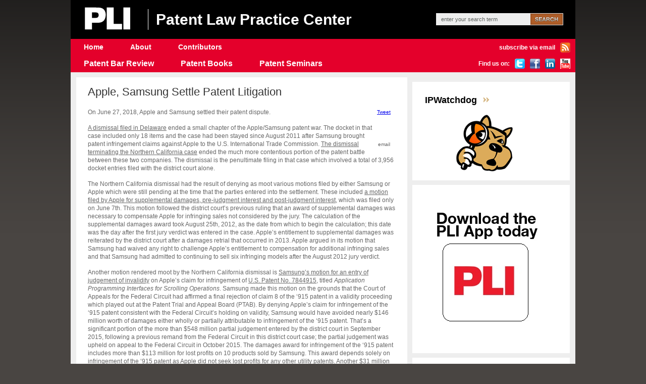

--- FILE ---
content_type: text/html; charset=UTF-8
request_url: https://patentlawcenter.pli.edu/2018/07/02/apple-samsung-settle-patent-litigation/
body_size: 11201
content:
<!DOCTYPE html PUBLIC "-//W3C//DTD XHTML 1.0 Transitional//EN" "http://www.w3.org/TR/xhtml1/DTD/xhtml1-transitional.dtd">
<html xmlns="http://www.w3.org/1999/xhtml" lang="en-US">
<head profile="http://gmpg.org/xfn/11">
<meta http-equiv="Content-Type" content="text/html; charset=UTF-8" />
<title>Patent Law Practice Center - PLI 
 &#8211; Apple, Samsung Settle Patent Litigation 
</title>
<link rel="shortcut icon" type="image/x-icon" href="https://patentlawcenter.pli.edu/wp-content/themes/pli/images/favicon.ico" />
<link rel="stylesheet" href="https://patentlawcenter.pli.edu/wp-content/themes/pli/style.css" type="text/css" media="screen" />
<!--[if lt IE 7]><script type="text/javascript" src="https://patentlawcenter.pli.edu/wp-content/themes/pli/js/unitpngfix.js"></script><![endif]-->
 <meta property="og:title" content="Apple, Samsung Settle Patent Litigation"/> 
<meta property="og:site_name" content="Patent Law Practice Center"/> 
<meta property="og:url" content="https://patentlawcenter.pli.edu/2018/07/02/apple-samsung-settle-patent-litigation/"/> 
<meta name='robots' content='max-image-preview:large' />
	<style>img:is([sizes="auto" i], [sizes^="auto," i]) { contain-intrinsic-size: 3000px 1500px }</style>
	<link rel="alternate" type="application/rss+xml" title="Patent Law Practice Center &raquo; Feed" href="https://patentlawcenter.pli.edu/feed/" />
<link rel="alternate" type="application/rss+xml" title="Patent Law Practice Center &raquo; Comments Feed" href="https://patentlawcenter.pli.edu/comments/feed/" />
<link rel="alternate" type="application/rss+xml" title="Patent Law Practice Center &raquo; Apple, Samsung Settle Patent Litigation Comments Feed" href="https://patentlawcenter.pli.edu/2018/07/02/apple-samsung-settle-patent-litigation/feed/" />
<script type="text/javascript">
/* <![CDATA[ */
window._wpemojiSettings = {"baseUrl":"https:\/\/s.w.org\/images\/core\/emoji\/16.0.1\/72x72\/","ext":".png","svgUrl":"https:\/\/s.w.org\/images\/core\/emoji\/16.0.1\/svg\/","svgExt":".svg","source":{"concatemoji":"https:\/\/patentlawcenter.pli.edu\/wp-includes\/js\/wp-emoji-release.min.js?ver=6.8.3"}};
/*! This file is auto-generated */
!function(s,n){var o,i,e;function c(e){try{var t={supportTests:e,timestamp:(new Date).valueOf()};sessionStorage.setItem(o,JSON.stringify(t))}catch(e){}}function p(e,t,n){e.clearRect(0,0,e.canvas.width,e.canvas.height),e.fillText(t,0,0);var t=new Uint32Array(e.getImageData(0,0,e.canvas.width,e.canvas.height).data),a=(e.clearRect(0,0,e.canvas.width,e.canvas.height),e.fillText(n,0,0),new Uint32Array(e.getImageData(0,0,e.canvas.width,e.canvas.height).data));return t.every(function(e,t){return e===a[t]})}function u(e,t){e.clearRect(0,0,e.canvas.width,e.canvas.height),e.fillText(t,0,0);for(var n=e.getImageData(16,16,1,1),a=0;a<n.data.length;a++)if(0!==n.data[a])return!1;return!0}function f(e,t,n,a){switch(t){case"flag":return n(e,"\ud83c\udff3\ufe0f\u200d\u26a7\ufe0f","\ud83c\udff3\ufe0f\u200b\u26a7\ufe0f")?!1:!n(e,"\ud83c\udde8\ud83c\uddf6","\ud83c\udde8\u200b\ud83c\uddf6")&&!n(e,"\ud83c\udff4\udb40\udc67\udb40\udc62\udb40\udc65\udb40\udc6e\udb40\udc67\udb40\udc7f","\ud83c\udff4\u200b\udb40\udc67\u200b\udb40\udc62\u200b\udb40\udc65\u200b\udb40\udc6e\u200b\udb40\udc67\u200b\udb40\udc7f");case"emoji":return!a(e,"\ud83e\udedf")}return!1}function g(e,t,n,a){var r="undefined"!=typeof WorkerGlobalScope&&self instanceof WorkerGlobalScope?new OffscreenCanvas(300,150):s.createElement("canvas"),o=r.getContext("2d",{willReadFrequently:!0}),i=(o.textBaseline="top",o.font="600 32px Arial",{});return e.forEach(function(e){i[e]=t(o,e,n,a)}),i}function t(e){var t=s.createElement("script");t.src=e,t.defer=!0,s.head.appendChild(t)}"undefined"!=typeof Promise&&(o="wpEmojiSettingsSupports",i=["flag","emoji"],n.supports={everything:!0,everythingExceptFlag:!0},e=new Promise(function(e){s.addEventListener("DOMContentLoaded",e,{once:!0})}),new Promise(function(t){var n=function(){try{var e=JSON.parse(sessionStorage.getItem(o));if("object"==typeof e&&"number"==typeof e.timestamp&&(new Date).valueOf()<e.timestamp+604800&&"object"==typeof e.supportTests)return e.supportTests}catch(e){}return null}();if(!n){if("undefined"!=typeof Worker&&"undefined"!=typeof OffscreenCanvas&&"undefined"!=typeof URL&&URL.createObjectURL&&"undefined"!=typeof Blob)try{var e="postMessage("+g.toString()+"("+[JSON.stringify(i),f.toString(),p.toString(),u.toString()].join(",")+"));",a=new Blob([e],{type:"text/javascript"}),r=new Worker(URL.createObjectURL(a),{name:"wpTestEmojiSupports"});return void(r.onmessage=function(e){c(n=e.data),r.terminate(),t(n)})}catch(e){}c(n=g(i,f,p,u))}t(n)}).then(function(e){for(var t in e)n.supports[t]=e[t],n.supports.everything=n.supports.everything&&n.supports[t],"flag"!==t&&(n.supports.everythingExceptFlag=n.supports.everythingExceptFlag&&n.supports[t]);n.supports.everythingExceptFlag=n.supports.everythingExceptFlag&&!n.supports.flag,n.DOMReady=!1,n.readyCallback=function(){n.DOMReady=!0}}).then(function(){return e}).then(function(){var e;n.supports.everything||(n.readyCallback(),(e=n.source||{}).concatemoji?t(e.concatemoji):e.wpemoji&&e.twemoji&&(t(e.twemoji),t(e.wpemoji)))}))}((window,document),window._wpemojiSettings);
/* ]]> */
</script>
<style id='wp-emoji-styles-inline-css' type='text/css'>

	img.wp-smiley, img.emoji {
		display: inline !important;
		border: none !important;
		box-shadow: none !important;
		height: 1em !important;
		width: 1em !important;
		margin: 0 0.07em !important;
		vertical-align: -0.1em !important;
		background: none !important;
		padding: 0 !important;
	}
</style>
<link rel='stylesheet' id='wp-block-library-css' href='https://patentlawcenter.pli.edu/wp-includes/css/dist/block-library/style.min.css?ver=6.8.3' type='text/css' media='all' />
<style id='classic-theme-styles-inline-css' type='text/css'>
/*! This file is auto-generated */
.wp-block-button__link{color:#fff;background-color:#32373c;border-radius:9999px;box-shadow:none;text-decoration:none;padding:calc(.667em + 2px) calc(1.333em + 2px);font-size:1.125em}.wp-block-file__button{background:#32373c;color:#fff;text-decoration:none}
</style>
<style id='global-styles-inline-css' type='text/css'>
:root{--wp--preset--aspect-ratio--square: 1;--wp--preset--aspect-ratio--4-3: 4/3;--wp--preset--aspect-ratio--3-4: 3/4;--wp--preset--aspect-ratio--3-2: 3/2;--wp--preset--aspect-ratio--2-3: 2/3;--wp--preset--aspect-ratio--16-9: 16/9;--wp--preset--aspect-ratio--9-16: 9/16;--wp--preset--color--black: #000000;--wp--preset--color--cyan-bluish-gray: #abb8c3;--wp--preset--color--white: #ffffff;--wp--preset--color--pale-pink: #f78da7;--wp--preset--color--vivid-red: #cf2e2e;--wp--preset--color--luminous-vivid-orange: #ff6900;--wp--preset--color--luminous-vivid-amber: #fcb900;--wp--preset--color--light-green-cyan: #7bdcb5;--wp--preset--color--vivid-green-cyan: #00d084;--wp--preset--color--pale-cyan-blue: #8ed1fc;--wp--preset--color--vivid-cyan-blue: #0693e3;--wp--preset--color--vivid-purple: #9b51e0;--wp--preset--gradient--vivid-cyan-blue-to-vivid-purple: linear-gradient(135deg,rgba(6,147,227,1) 0%,rgb(155,81,224) 100%);--wp--preset--gradient--light-green-cyan-to-vivid-green-cyan: linear-gradient(135deg,rgb(122,220,180) 0%,rgb(0,208,130) 100%);--wp--preset--gradient--luminous-vivid-amber-to-luminous-vivid-orange: linear-gradient(135deg,rgba(252,185,0,1) 0%,rgba(255,105,0,1) 100%);--wp--preset--gradient--luminous-vivid-orange-to-vivid-red: linear-gradient(135deg,rgba(255,105,0,1) 0%,rgb(207,46,46) 100%);--wp--preset--gradient--very-light-gray-to-cyan-bluish-gray: linear-gradient(135deg,rgb(238,238,238) 0%,rgb(169,184,195) 100%);--wp--preset--gradient--cool-to-warm-spectrum: linear-gradient(135deg,rgb(74,234,220) 0%,rgb(151,120,209) 20%,rgb(207,42,186) 40%,rgb(238,44,130) 60%,rgb(251,105,98) 80%,rgb(254,248,76) 100%);--wp--preset--gradient--blush-light-purple: linear-gradient(135deg,rgb(255,206,236) 0%,rgb(152,150,240) 100%);--wp--preset--gradient--blush-bordeaux: linear-gradient(135deg,rgb(254,205,165) 0%,rgb(254,45,45) 50%,rgb(107,0,62) 100%);--wp--preset--gradient--luminous-dusk: linear-gradient(135deg,rgb(255,203,112) 0%,rgb(199,81,192) 50%,rgb(65,88,208) 100%);--wp--preset--gradient--pale-ocean: linear-gradient(135deg,rgb(255,245,203) 0%,rgb(182,227,212) 50%,rgb(51,167,181) 100%);--wp--preset--gradient--electric-grass: linear-gradient(135deg,rgb(202,248,128) 0%,rgb(113,206,126) 100%);--wp--preset--gradient--midnight: linear-gradient(135deg,rgb(2,3,129) 0%,rgb(40,116,252) 100%);--wp--preset--font-size--small: 13px;--wp--preset--font-size--medium: 20px;--wp--preset--font-size--large: 36px;--wp--preset--font-size--x-large: 42px;--wp--preset--spacing--20: 0.44rem;--wp--preset--spacing--30: 0.67rem;--wp--preset--spacing--40: 1rem;--wp--preset--spacing--50: 1.5rem;--wp--preset--spacing--60: 2.25rem;--wp--preset--spacing--70: 3.38rem;--wp--preset--spacing--80: 5.06rem;--wp--preset--shadow--natural: 6px 6px 9px rgba(0, 0, 0, 0.2);--wp--preset--shadow--deep: 12px 12px 50px rgba(0, 0, 0, 0.4);--wp--preset--shadow--sharp: 6px 6px 0px rgba(0, 0, 0, 0.2);--wp--preset--shadow--outlined: 6px 6px 0px -3px rgba(255, 255, 255, 1), 6px 6px rgba(0, 0, 0, 1);--wp--preset--shadow--crisp: 6px 6px 0px rgba(0, 0, 0, 1);}:where(.is-layout-flex){gap: 0.5em;}:where(.is-layout-grid){gap: 0.5em;}body .is-layout-flex{display: flex;}.is-layout-flex{flex-wrap: wrap;align-items: center;}.is-layout-flex > :is(*, div){margin: 0;}body .is-layout-grid{display: grid;}.is-layout-grid > :is(*, div){margin: 0;}:where(.wp-block-columns.is-layout-flex){gap: 2em;}:where(.wp-block-columns.is-layout-grid){gap: 2em;}:where(.wp-block-post-template.is-layout-flex){gap: 1.25em;}:where(.wp-block-post-template.is-layout-grid){gap: 1.25em;}.has-black-color{color: var(--wp--preset--color--black) !important;}.has-cyan-bluish-gray-color{color: var(--wp--preset--color--cyan-bluish-gray) !important;}.has-white-color{color: var(--wp--preset--color--white) !important;}.has-pale-pink-color{color: var(--wp--preset--color--pale-pink) !important;}.has-vivid-red-color{color: var(--wp--preset--color--vivid-red) !important;}.has-luminous-vivid-orange-color{color: var(--wp--preset--color--luminous-vivid-orange) !important;}.has-luminous-vivid-amber-color{color: var(--wp--preset--color--luminous-vivid-amber) !important;}.has-light-green-cyan-color{color: var(--wp--preset--color--light-green-cyan) !important;}.has-vivid-green-cyan-color{color: var(--wp--preset--color--vivid-green-cyan) !important;}.has-pale-cyan-blue-color{color: var(--wp--preset--color--pale-cyan-blue) !important;}.has-vivid-cyan-blue-color{color: var(--wp--preset--color--vivid-cyan-blue) !important;}.has-vivid-purple-color{color: var(--wp--preset--color--vivid-purple) !important;}.has-black-background-color{background-color: var(--wp--preset--color--black) !important;}.has-cyan-bluish-gray-background-color{background-color: var(--wp--preset--color--cyan-bluish-gray) !important;}.has-white-background-color{background-color: var(--wp--preset--color--white) !important;}.has-pale-pink-background-color{background-color: var(--wp--preset--color--pale-pink) !important;}.has-vivid-red-background-color{background-color: var(--wp--preset--color--vivid-red) !important;}.has-luminous-vivid-orange-background-color{background-color: var(--wp--preset--color--luminous-vivid-orange) !important;}.has-luminous-vivid-amber-background-color{background-color: var(--wp--preset--color--luminous-vivid-amber) !important;}.has-light-green-cyan-background-color{background-color: var(--wp--preset--color--light-green-cyan) !important;}.has-vivid-green-cyan-background-color{background-color: var(--wp--preset--color--vivid-green-cyan) !important;}.has-pale-cyan-blue-background-color{background-color: var(--wp--preset--color--pale-cyan-blue) !important;}.has-vivid-cyan-blue-background-color{background-color: var(--wp--preset--color--vivid-cyan-blue) !important;}.has-vivid-purple-background-color{background-color: var(--wp--preset--color--vivid-purple) !important;}.has-black-border-color{border-color: var(--wp--preset--color--black) !important;}.has-cyan-bluish-gray-border-color{border-color: var(--wp--preset--color--cyan-bluish-gray) !important;}.has-white-border-color{border-color: var(--wp--preset--color--white) !important;}.has-pale-pink-border-color{border-color: var(--wp--preset--color--pale-pink) !important;}.has-vivid-red-border-color{border-color: var(--wp--preset--color--vivid-red) !important;}.has-luminous-vivid-orange-border-color{border-color: var(--wp--preset--color--luminous-vivid-orange) !important;}.has-luminous-vivid-amber-border-color{border-color: var(--wp--preset--color--luminous-vivid-amber) !important;}.has-light-green-cyan-border-color{border-color: var(--wp--preset--color--light-green-cyan) !important;}.has-vivid-green-cyan-border-color{border-color: var(--wp--preset--color--vivid-green-cyan) !important;}.has-pale-cyan-blue-border-color{border-color: var(--wp--preset--color--pale-cyan-blue) !important;}.has-vivid-cyan-blue-border-color{border-color: var(--wp--preset--color--vivid-cyan-blue) !important;}.has-vivid-purple-border-color{border-color: var(--wp--preset--color--vivid-purple) !important;}.has-vivid-cyan-blue-to-vivid-purple-gradient-background{background: var(--wp--preset--gradient--vivid-cyan-blue-to-vivid-purple) !important;}.has-light-green-cyan-to-vivid-green-cyan-gradient-background{background: var(--wp--preset--gradient--light-green-cyan-to-vivid-green-cyan) !important;}.has-luminous-vivid-amber-to-luminous-vivid-orange-gradient-background{background: var(--wp--preset--gradient--luminous-vivid-amber-to-luminous-vivid-orange) !important;}.has-luminous-vivid-orange-to-vivid-red-gradient-background{background: var(--wp--preset--gradient--luminous-vivid-orange-to-vivid-red) !important;}.has-very-light-gray-to-cyan-bluish-gray-gradient-background{background: var(--wp--preset--gradient--very-light-gray-to-cyan-bluish-gray) !important;}.has-cool-to-warm-spectrum-gradient-background{background: var(--wp--preset--gradient--cool-to-warm-spectrum) !important;}.has-blush-light-purple-gradient-background{background: var(--wp--preset--gradient--blush-light-purple) !important;}.has-blush-bordeaux-gradient-background{background: var(--wp--preset--gradient--blush-bordeaux) !important;}.has-luminous-dusk-gradient-background{background: var(--wp--preset--gradient--luminous-dusk) !important;}.has-pale-ocean-gradient-background{background: var(--wp--preset--gradient--pale-ocean) !important;}.has-electric-grass-gradient-background{background: var(--wp--preset--gradient--electric-grass) !important;}.has-midnight-gradient-background{background: var(--wp--preset--gradient--midnight) !important;}.has-small-font-size{font-size: var(--wp--preset--font-size--small) !important;}.has-medium-font-size{font-size: var(--wp--preset--font-size--medium) !important;}.has-large-font-size{font-size: var(--wp--preset--font-size--large) !important;}.has-x-large-font-size{font-size: var(--wp--preset--font-size--x-large) !important;}
:where(.wp-block-post-template.is-layout-flex){gap: 1.25em;}:where(.wp-block-post-template.is-layout-grid){gap: 1.25em;}
:where(.wp-block-columns.is-layout-flex){gap: 2em;}:where(.wp-block-columns.is-layout-grid){gap: 2em;}
:root :where(.wp-block-pullquote){font-size: 1.5em;line-height: 1.6;}
</style>
<link rel="https://api.w.org/" href="https://patentlawcenter.pli.edu/wp-json/" /><link rel="alternate" title="JSON" type="application/json" href="https://patentlawcenter.pli.edu/wp-json/wp/v2/posts/10939" /><link rel="EditURI" type="application/rsd+xml" title="RSD" href="https://patentlawcenter.pli.edu/xmlrpc.php?rsd" />
<link rel="canonical" href="https://patentlawcenter.pli.edu/2018/07/02/apple-samsung-settle-patent-litigation/" />
<link rel='shortlink' href='https://patentlawcenter.pli.edu/?p=10939' />
<link rel="alternate" title="oEmbed (JSON)" type="application/json+oembed" href="https://patentlawcenter.pli.edu/wp-json/oembed/1.0/embed?url=https%3A%2F%2Fpatentlawcenter.pli.edu%2F2018%2F07%2F02%2Fapple-samsung-settle-patent-litigation%2F" />
<link rel="alternate" title="oEmbed (XML)" type="text/xml+oembed" href="https://patentlawcenter.pli.edu/wp-json/oembed/1.0/embed?url=https%3A%2F%2Fpatentlawcenter.pli.edu%2F2018%2F07%2F02%2Fapple-samsung-settle-patent-litigation%2F&#038;format=xml" />
<script type="text/javascript">
setTimeout(function(){var a=document.createElement("script");
var b=document.getElementsByTagName("script")[0];
a.src=document.location.protocol+"//script.crazyegg.com/pages/scripts/0040/9524.js?"+Math.floor(new Date().getTime()/3600000);
a.async=true;a.type="text/javascript";b.parentNode.insertBefore(a,b)}, 1);
</script>
</head>
<div id="wrapper">
  <div id="main">
    <div id="header">
      <div class="logo"><a href="http://www.pli.edu/?t=MBE0-8PAT1"><img src="https://patentlawcenter.pli.edu/wp-content/themes/pli/images/logo.png" alt="" /></a></div>
	<a href="https://patentlawcenter.pli.edu"><h1>Patent Law Practice Center</h1></a>
      <div class="search">
        <form id="searchform" method="get" action="/index.php">
          <fieldset>
          <input type="text" value="enter your search term" name="s" id="searchbox" onfocus="if (this.value == 'enter your search term') {this.value = '';}" onblur="if (this.value == '') {this.value = 'enter your search term';}" />
          <input type="button" class="search_btn" onmouseover="this.className=('search_btn_over')" onmouseout="this.className=('search_btn')" onclick="javascript:this.form.submit();" />
          </fieldset>
        </form>
      </div>
      <div id="menu">
        <ul>
			<li				><a href="https://patentlawcenter.pli.edu">Home</a></li>
								<li><a href="https://patentlawcenter.pli.edu/about/" title="About">About</a></li>
									<li><a href="https://patentlawcenter.pli.edu/contributors/" title="Contributors">Contributors</a></li>
				             
          <li class="email_rss"><a href="http://feedburner.google.com/fb/a/mailverify?uri=PatentLawPracticeCenter&amp;loc=en_US" target="_blank">subscribe via email </a> <a href="https://patentlawcenter.pli.edu/feed/?cat=-3,-4" target="_blank"><img src="https://patentlawcenter.pli.edu/wp-content/themes/pli/images/rss.png" alt="" /></a></li>
        </ul>
      </div>
      <div id="menu2">
        <ul>
<li><a href="http://www.pli.edu/PatentOfficeExamCourse/our_course.aspx?t=MBE0-8PAT1" target="_blank">Patent Bar Review</a></li>
<li><a href="http://www.pli.edu/Content/Publications/Patent/_/N-3kZai?Ns=sort_date%7c1&#038;t=MBE0-8PAT1" target="_blank">Patent Books</a></li>
<li><a href="http://www.pli.edu/Content/Seminars_Webcasts/Patent/_/N-3jZai?ID=99688&#038;Ns=sort_date%7c0&#038;t=MBE0-8PAT1" target="_blank">Patent Seminars</a></li>
<li class="email_rss"><a>Find us on:</a><a href="http://twitter.com/PLIPatentLaw" target="_blank"><img decoding="async" src="https://patentlawcenter.pli.edu/wp-content/themes/pli/images/twitter-icon.png" alt="" /></a><a href="http://www.facebook.com/practlawinst" target="_blank"><img decoding="async" src="https://patentlawcenter.pli.edu/wp-content/themes/pli/images/facebook_icon.png" alt="" /><br />
</a><a href="http://www.linkedin.com/groups?home=&amp;gid=1878122&amp;trk=anet_ug_hm" target="_blank"><img decoding="async" src="https://patentlawcenter.pli.edu/wp-content/themes/pli/images/linkedin-icon.png" alt="" /></a><a href="http://www.youtube.com/user/PLIisCLE" target="_blank"><img decoding="async" src="https://patentlawcenter.pli.edu/wp-content/themes/pli/images/youtubeIcon2.gif" alt="" /></a></li>
</ul>
      </div>
    </div>
    <div id="body_container">

<div id="content" class="widecolumn" role="main">
<div id="left_container">
<div class="blog_section">
	
		<BR/>
		<div class="post-10939 post type-post status-publish format-standard hentry category-patent-issues category-patent-litigation tag-apple tag-apple-v-samsung tag-patent-litigation tag-samsung" id="post-10939">
			<h1>Apple, Samsung Settle Patent Litigation</h1>

			<div id="dd_float_right">
				<div class="dd_button_y">
				<a href="http://twitter.com/share" class="twitter-share-button" data-url="https://patentlawcenter.pli.edu/2018/07/02/apple-samsung-settle-patent-litigation/" data-text="Tweet this!" data-count="vertical">Tweet</a><script type="text/javascript" src="http://platform.twitter.com/widgets.js"></script>
				</div>
				<BR/>
				<div class="dd_button_y">
					 
				</div>
				<BR/>
				<div class="dd_button_y">
					<script type="text/javascript" src="https://apis.google.com/js/plusone.js"></script>
					<g:plusone count="true" size="tall" href="https://patentlawcenter.pli.edu/2018/07/02/apple-samsung-settle-patent-litigation/"></g:plusone>
				</div>
				<BR/>
				<div class="dd_button_extra_v">
					<span class='st_email_custom' st_title='Apple, Samsung Settle Patent Litigation' st_url='https://patentlawcenter.pli.edu/2018/07/02/apple-samsung-settle-patent-litigation/'><span id='dd_email_text'>email</span></span>
				</div>
			</div>

			<div class="entry">
				<p>On June 27, 2018, Apple and Samsung settled their patent dispute.</p>
<p><a href="http://www.ipwatchdog.com/wp-content/uploads/2018/06/Delaware-dismissed.pdf">A dismissal filed in Delaware</a> ended a small chapter of the Apple/Samsung patent war. The docket in that case included only 18 items and the case had been stayed since August 2011 after Samsung brought patent infringement claims against Apple to the U.S. International Trade Commission. <a href="http://www.ipwatchdog.com/wp-content/uploads/2018/06/California-dismissed.pdf">The dismissal terminating the Northern California case</a> ended the much more contentious portion of the patent battle between these two companies. The dismissal is the penultimate filing in that case which involved a total of 3,956 docket entries filed with the district court alone.</p>
<p>The Northern California dismissal had the result of denying as moot various motions filed by either Samsung or Apple which were still pending at the time that the parties entered into the settlement. These included <a href="http://www.ipwatchdog.com/wp-content/uploads/2018/06/Apple-supplemental-damages.pdf">a motion filed by Apple for supplemental damages, pre-judgment interest and post-judgment interest</a>, which was filed only on June 7th. This motion followed the district court’s previous ruling that an award of supplemental damages was necessary to compensate Apple for infringing sales not considered by the jury. The calculation of the supplemental damages award took August 25th, 2012, as the date from which to begin the calculation; this date was the day after the first jury verdict was entered in the case. Apple’s entitlement to supplemental damages was reiterated by the district court after a damages retrial that occurred in 2013. Apple argued in its motion that Samsung had waived any right to challenge Apple’s entitlement to compensation for additional infringing sales and that Samsung had admitted to continuing to sell six infringing models after the August 2012 jury verdict.</p>
<p><span id="more-10939"></span>Another motion rendered moot by the Northern California dismissal is <a href="http://www.ipwatchdog.com/wp-content/uploads/2018/06/Samsung-motion-invalidity.pdf">Samsung’s motion for an entry of judgement of invalidity</a> on Apple’s claim for infringement of <a href="http://www.freepatentsonline.com/7844915.html">U.S. Patent No. 7844915</a>, titled <em>Application Programming Interfaces for Scrolling Operations</em>. Samsung made this motion on the grounds that the Court of Appeals for the Federal Circuit had affirmed a final rejection of claim 8 of the ‘915 patent in a validity proceeding which played out at the Patent Trial and Appeal Board (PTAB). By denying Apple’s claim for infringement of the ‘915 patent consistent with the Federal Circuit’s holding on validity, Samsung would have avoided nearly $146 million worth of damages either wholly or partially attributable to infringement of the ‘915 patent. That’s a significant portion of the more than $548 million partial judgement entered by the district court in September 2015, following a previous remand from the Federal Circuit in this district court case; the partial judgement was upheld on appeal to the Federal Circuit in October 2015. The damages award for infringement of the ‘915 patent includes more than $113 million for lost profits on 10 products sold by Samsung. This award depends solely on infringement of the ‘915 patent as Apple did not seek lost profits for any other utility patents. Another $31 million in reasonable royalty damages on 11 products would have also been rescinded because, although the court found that the products infringed multiple patents, the jury adopted a damages model submitted by an Apple expert witness on damages which attributed a portion of the royalties specifically to infringement of the ‘915 patent. In the alternative, Samsung’s motion argued for relief under <a href="https://www.law.cornell.edu/rules/frcp/rule_60">Federal Rule of Civil Procedure 60(b)(6)</a>, which covers grounds for relief from a judgement, based on the Federal Circuit’s finding of invalidity of the ‘915 patent claim.</p>
<p>Samsung&#8217;s <a href="http://www.ipwatchdog.com/wp-content/uploads/2018/06/Samsung-JMOL.pdf">post-trial motion for judgment as a matter of law</a> was also rendered moot by the dismissal. Samsung had made this motion based on the grounds that no reasonable jury could have found that: any of Apple’s asserted design patents was applied to Samsung’s entire accused products; that Apple’s <a href="http://www.freepatentsonline.com/D604305.html">U.S. Patent No. D604305</a>, titled <em>Graphical User Interface for a Display Screen or Portion Thereof</em>, applied to anything more than to the smartphones’ display screens; that Apple’s <a href="http://www.freepatentsonline.com/D618677.html">U.S. Patent No. D618677</a>, titled <em>Electronic Device</em>, applied to anything more than to the smartphones’ glass front faces; and that Apple’s <a href="http://www.freepatentsonline.com/D593087.html">U.S. Patent No. D593087</a>, also titled <em>Electronic Device</em>, applied to anything more than the smartphones’ glass front faces with bezels. These particular points related to findings made by the U.S. Supreme Court in its December 2016 decision in <a href="http://www.scotusblog.com/case-files/cases/samsung-electronics-co-v-apple/"><em>Samsung v. Apple</em></a> that, in the case of a multicomponent product, the relevant article of manufacture for arriving at a damages award for patent infringement could be found to be only a component of the end product sold to consumers.</p>
<p>In response to the settlement between Samsung and Apple, <a href="https://www.fitzpatrickcella.com/attorneys/christopher-e-loh/">Christopher Loh</a>, partner at Fitzpatrick, Cella, Harper &amp; Scinto, offered the following comment:</p>
<p>“One of the questions raised by Samsung’s post-trial motions is whether the jury properly could have found that Samsung’s phones, in their entirety, were the relevant ‘articles of manufacture’ as to Apple’s GUI design patent. In view of the settlement, it will be up to other litigants and other courts to answer that question.”</p>

								<p>Tags: <a href="https://patentlawcenter.pli.edu/tag/apple/" rel="tag">Apple</a>, <a href="https://patentlawcenter.pli.edu/tag/apple-v-samsung/" rel="tag">Apple v. Samsung</a>, <a href="https://patentlawcenter.pli.edu/tag/patent-litigation/" rel="tag">Patent Litigation</a>, <a href="https://patentlawcenter.pli.edu/tag/samsung/" rel="tag">Samsung</a></p>
				<p class="postmetadata alt">
					<small>
						This entry was posted
												on Monday, July 2nd, 2018 at 15:25						and is filed under <a href="https://patentlawcenter.pli.edu/category/patent-issues/" rel="category tag">Patent Issues</a>, <a href="https://patentlawcenter.pli.edu/category/patent-litigation/" rel="category tag">Patent Litigation</a>.
						You can follow any responses to this entry through the <a href="https://patentlawcenter.pli.edu/2018/07/02/apple-samsung-settle-patent-litigation/feed/">RSS 2.0</a> feed.

													You can skip to the end and leave a response. Pinging is currently not allowed.

						
					</small>
				</p>

			</div>
		</div>

	
<!-- You can start editing here. -->


			<!-- If comments are open, but there are no comments. -->

	 


<div id="respond">

<h3>Leave a Reply</h3>

<div class="cancel-comment-reply">
	<small><a rel="nofollow" id="cancel-comment-reply-link" href="/2018/07/02/apple-samsung-settle-patent-litigation/#respond" style="display:none;">Click here to cancel reply.</a></small>
</div>

<div id="comment-blurb">
<p>You share in the PLI Practice Center community, so we just ask that you keep things civil. 
Leave out the personal attacks. Do not use profanity, ethnic or racial slurs, or take shots at 
anyone's sexual orientation or religion. If you can't be nice, we reserve the right to remove 
your material and ban users who violate our <a href="https://patentlawcenter.pli.edu/wp-content/uploads/PLI_terms_of_use.pdf">Terms of Service</a>.</p>
</div>

<p>You must be <a href="https://patentlawcenter.pli.edu/wp-login.php?redirect_to=https%3A%2F%2Fpatentlawcenter.pli.edu%2F2018%2F07%2F02%2Fapple-samsung-settle-patent-litigation%2F">logged in</a> to post a comment.</p>

</div>


	
	</div>
    </div>
    </div>
    
	<div id="right_container">

						<div class="execphpwidget"><div class="ipwatchdog">
<h3>IPWatchdog</h3><BR><BR><BR>
  <div class="dogimage">
  <a href="http://www.ipwatchdog.com" target="_blank"><img src="https://patentlawcenter.pli.edu/wp-content/themes/pli/images/ipwlogo.gif"/></a>
  </div>
</div></div>
					<div class="execphpwidget"><div class="topics_post">
<BR>
  <div style="text-align: center;">
  <a href="http://itunes.apple.com/us/app/pli-mobile-cle/id400271517?mt=8&t=RBG0_8AEM5&utm_medium=EMKTG&utm_campaign=RBG0" target="_blank"><img src="https://patentlawcenter.pli.edu/wp-content/uploads/2017/11/2017DownloadTheApp3.jpg"/></a>
  </div>
</div></div>
					<div class="execphpwidget"> <div class="topics_post">
          <h3>Blogroll</h3>
          <ul>
          <li><a href="http://blawgit.com/" title="Brett Trout &#8211; twitter" target="_blank">BlawgIT</a></li>
<li><a href="http://www.chicagoiplitigation.com/" title="Chicago IP Litigation Blog" target="_blank">Chicago IP Litigation Blog</a></li>
<li><a href="http://www.ip-watch.org/" target="_blank">Intellectual Property Watch</a></li>
<li><a href="http://ipkitten.blogspot.com/" target="_blank">IP Kat</a></li>
<li><a href="http://www.patentbaristas.com/" target="_blank">Patent Baristas</a></li>
<li><a href="http://www.patentdocs.org/" title="Donald Zuhn &amp; Kevin Noonan &#8211; McDonnell Boehnen Hulbert &amp; berghoff, LLP &#8211; twitter" target="_blank">Patent Docs</a></li>
<li><a href="http://www.patenthawk.com/blog/" title="Gary Odom (aka &#8220;Patent Hawk&#8221;) &amp; Jordan Kuhn" target="_blank">Patent Prospector</a></li>
<li><a href="http://www.patentlyo.com/patent/" title="Dennis Crouch" target="_blank">Patently-O</a></li>
<li><a href="http://www.patentspostgrant.com/" target="_blank">Patents Post-Grant</a></li>
<li><a href="http://www.whda.com/blog/" title="Reexamination Alert" target="_blank">Reexamination Alert</a></li>
<li><a href="http://spicyipindia.blogspot.com/" target="_blank">Spicy IP</a></li>
<li><a href="http://inventblog.com/" title="Twitter" target="_blank">The Invent Blog</a></li>

          </ul>
        </div></div>
					<div class="execphpwidget">
<div class="topics_post">
<h3>Recent Posts</h3>
<ul>
<li><a href="https://patentlawcenter.pli.edu/2024/12/30/test/" title="Look 10994" >Test</a></li>
<li><a href="https://patentlawcenter.pli.edu/2018/08/08/federal-circuit-says-ptab-too-narrowly-interpreted-case-law-regarding-prior-art-publications-in-gopro/" title="Look 10957" >Federal Circuit says PTAB too narrowly interpreted case law regarding prior art publications in GoPro</a></li>
<li><a href="https://patentlawcenter.pli.edu/2018/08/07/hatch-files-amendment-to-fix-iprs-for-pharma/" title="Look 10953" >Hatch files Amendment to Fix IPRs for Pharma</a></li>
<li><a href="https://patentlawcenter.pli.edu/2018/08/06/supreme-court-rules-patent-owners-can-recover-lost-foreign-profits/" title="Look 10950" >Supreme Court rules patent owners can recover lost foreign profits</a></li>
<li><a href="https://patentlawcenter.pli.edu/2018/08/14/whirlpool-files-lawsuit-in-eastern-texas-alleging-infringement-of-10-million-series-patent/" title="Look 10948" >Whirlpool files lawsuit in Eastern Texas alleging infringement of 10 million series patent</a></li>
</ul>
</div></div>
					<div class="textwidget">[twitter-widget username="PLIPatentLaw" before_widget="<div class='twitter'>" after_widget="</div>" before_title="<div class='follow'><h3><a target='_blank' href='http://twitter.com/PLIPatentLaw'>" after_title="</a></h3></div>" title="Follow PLI on twitter" items="5"]
</div>
					<div class="execphpwidget"> <div class="topics_post">
          <h3>Topics</h3>
          <ul>
                       <li><a href="https://patentlawcenter.pli.edu/category/america-invents-act/">America Invents Act</a></li>
                         <li><a href="https://patentlawcenter.pli.edu/category/bayh-dole/">bayh-dole</a></li>
                         <li><a href="https://patentlawcenter.pli.edu/category/bilski/">Bilski</a></li>
                         <li><a href="https://patentlawcenter.pli.edu/category/biotech-2/">Biotech</a></li>
                         <li><a href="https://patentlawcenter.pli.edu/category/biotechnology-patents/">biotechnology patents</a></li>
                         <li><a href="https://patentlawcenter.pli.edu/category/board-of-patent-appeals-interferences/">Board of Patent Appeals &amp; Interferences</a></li>
                         <li><a href="https://patentlawcenter.pli.edu/category/business-method-patents/">Business Method Patents</a></li>
                         <li><a href="https://patentlawcenter.pli.edu/category/cafc/">CAFC</a></li>
                         <li><a href="https://patentlawcenter.pli.edu/category/claim-construction-and-markman-hearings/">Claim Construction and Markman Hearings</a></li>
                         <li><a href="https://patentlawcenter.pli.edu/category/concurrent-litigation-2/">Concurrent Litigation</a></li>
                         <li><a href="https://patentlawcenter.pli.edu/category/congress/">Congress</a></li>
                         <li><a href="https://patentlawcenter.pli.edu/category/declaratory-judgment/">Declaratory Judgment</a></li>
                         <li><a href="https://patentlawcenter.pli.edu/category/district-court-cases/">District Court Cases</a></li>
                         <li><a href="https://patentlawcenter.pli.edu/category/doctrine-of-equivalents/">doctrine of equivalents</a></li>
                         <li><a href="https://patentlawcenter.pli.edu/category/eastern-district-of-texas/">Eastern District of Texas</a></li>
                         <li><a href="https://patentlawcenter.pli.edu/category/ethics/">Ethics</a></li>
                         <li><a href="https://patentlawcenter.pli.edu/category/european-patent-office/">European Patent Office</a></li>
                         <li><a href="https://patentlawcenter.pli.edu/category/false-marking/">False Marking</a></li>
                         <li><a href="https://patentlawcenter.pli.edu/category/federal-circuit-cases/">Federal Circuit Cases</a></li>
                         <li><a href="https://patentlawcenter.pli.edu/category/federal-rules/">Federal Rules</a></li>
                         <li><a href="https://patentlawcenter.pli.edu/category/federal-trade-commission/">Federal Trade Commission</a></li>
                         <li><a href="https://patentlawcenter.pli.edu/category/first-to-invent-laws/">First to Invent Laws</a></li>
                         <li><a href="https://patentlawcenter.pli.edu/category/guest-bloggers/">Guest Bloggers</a></li>
                         <li><a href="https://patentlawcenter.pli.edu/category/indemnification/">Indemnification</a></li>
                         <li><a href="https://patentlawcenter.pli.edu/category/inequitable-conduct/">inequitable conduct</a></li>
                         <li><a href="https://patentlawcenter.pli.edu/category/intellectual-property-licenses/">Intellectual Property Licenses</a></li>
                         <li><a href="https://patentlawcenter.pli.edu/category/intellectual-ventures/">Intellectual Ventures</a></li>
                         <li><a href="https://patentlawcenter.pli.edu/category/inter-partes-patent-reexamination-2/">Inter Partes Patent Reexamination</a></li>
                         <li><a href="https://patentlawcenter.pli.edu/category/inter-partes-review/">Inter Partes Review</a></li>
                         <li><a href="https://patentlawcenter.pli.edu/category/interviews/">Interviews</a></li>
                         <li><a href="https://patentlawcenter.pli.edu/category/inventions/">inventions</a></li>
                         <li><a href="https://patentlawcenter.pli.edu/category/ip-licensing/">IP LIcensing</a></li>
                         <li><a href="https://patentlawcenter.pli.edu/category/itc/">ITC</a></li>
                         <li><a href="https://patentlawcenter.pli.edu/category/open-source/">Open Source</a></li>
                         <li><a href="https://patentlawcenter.pli.edu/category/patent-applications/">Patent Applications</a></li>
                         <li><a href="https://patentlawcenter.pli.edu/category/patent-bar-exam/">Patent Bar Exam</a></li>
                         <li><a href="https://patentlawcenter.pli.edu/category/patent-blogs/">Patent Blogs</a></li>
                         <li><a href="https://patentlawcenter.pli.edu/category/patent-case-management/">Patent Case Management</a></li>
                         <li><a href="https://patentlawcenter.pli.edu/category/patent-damages/">Patent Damages</a></li>
                         <li><a href="https://patentlawcenter.pli.edu/category/patent-drafting-2/">Patent Drafting</a></li>
                         <li><a href="https://patentlawcenter.pli.edu/category/patent-eligibility-2/">patent eligibility</a></li>
                         <li><a href="https://patentlawcenter.pli.edu/category/patent-harmonization/">Patent Harmonization</a></li>
                         <li><a href="https://patentlawcenter.pli.edu/category/patent-infringement/">patent infringement</a></li>
                         <li><a href="https://patentlawcenter.pli.edu/category/patent-issues/">Patent Issues</a></li>
                         <li><a href="https://patentlawcenter.pli.edu/category/patent-law-institute/">Patent Law Institute</a></li>
                         <li><a href="https://patentlawcenter.pli.edu/category/patent-licensing/">Patent Licensing</a></li>
                         <li><a href="https://patentlawcenter.pli.edu/category/patent-litigation/">Patent Litigation</a></li>
                         <li><a href="https://patentlawcenter.pli.edu/category/patent-policy/">Patent Policy</a></li>
                         <li><a href="https://patentlawcenter.pli.edu/category/patent-prosecution/">Patent Prosecution</a></li>
                         <li><a href="https://patentlawcenter.pli.edu/category/patent-reform/">Patent Reform</a></li>
                         <li><a href="https://patentlawcenter.pli.edu/category/patent-resources/">Patent Resources</a></li>
                         <li><a href="https://patentlawcenter.pli.edu/category/patent-strategic-transactional/">Patent Strategic Transactional</a></li>
                         <li><a href="https://patentlawcenter.pli.edu/category/patent-trolls/">Patent Trolls</a></li>
                         <li><a href="https://patentlawcenter.pli.edu/category/pharma-2/">Pharma</a></li>
                         <li><a href="https://patentlawcenter.pli.edu/category/pli-patent-bar-review-course/">PLI Patent Bar Review Course</a></li>
                         <li><a href="https://patentlawcenter.pli.edu/category/pli-patent-programs/">PLI Patent Programs</a></li>
                         <li><a href="https://patentlawcenter.pli.edu/category/post-grant-review/">Post Grant Review</a></li>
                         <li><a href="https://patentlawcenter.pli.edu/category/blog/">posts</a></li>
                         <li><a href="https://patentlawcenter.pli.edu/category/prior-art/">prior art</a></li>
                         <li><a href="https://patentlawcenter.pli.edu/category/prior-use-rights/">Prior Use Rights</a></li>
                         <li><a href="https://patentlawcenter.pli.edu/category/process-claims/">Process Claims</a></li>
                         <li><a href="https://patentlawcenter.pli.edu/category/reexamination-requests/reexamination-reexamination-requests/">Reexamination</a></li>
                         <li><a href="https://patentlawcenter.pli.edu/category/reexamination-requests/">Reexamination Requests</a></li>
                         <li><a href="https://patentlawcenter.pli.edu/category/reissue-and-reexamination/">Reissue and Reexamination</a></li>
                         <li><a href="https://patentlawcenter.pli.edu/category/retail-patent-litigation/">Retail Patent Litigation</a></li>
                         <li><a href="https://patentlawcenter.pli.edu/category/rule-11/">Rule 11</a></li>
                         <li><a href="https://patentlawcenter.pli.edu/category/section-101/">section 101</a></li>
                         <li><a href="https://patentlawcenter.pli.edu/category/software-patents/">software patents</a></li>
                         <li><a href="https://patentlawcenter.pli.edu/category/supreme-court-cases/">Supreme Court Cases</a></li>
                         <li><a href="https://patentlawcenter.pli.edu/category/trade-secrets/">Trade Secrets</a></li>
                         <li><a href="https://patentlawcenter.pli.edu/category/uk-patent-box/">UK Patent Box</a></li>
                         <li><a href="https://patentlawcenter.pli.edu/category/unified-patent-system/">Unified Patent System</a></li>
                         <li><a href="https://patentlawcenter.pli.edu/category/united-kingdom-patent-policy/">United Kingdom Patent Policy</a></li>
                         <li><a href="https://patentlawcenter.pli.edu/category/universities/">Universities</a></li>
                         <li><a href="https://patentlawcenter.pli.edu/category/uspto/">USPTO</a></li>
                         <li><a href="https://patentlawcenter.pli.edu/category/written-description/">written description</a></li>
            		  </ul>
        </div></div>
					
	</div>



 <span class="clear"></span> </div>
    <div id="footer">
      <p>All Contents Copyright &copy; 1996 - 2026 Practising Law Institute. Continuing Legal Education since 1933.<br />
        For technical issues, <a href="https://patentlawcenter.pli.edu/contact-us/">please contact us</a>.
        &nbsp;| <a href="http://www.pli.edu/public/about/privacy.asp" target="_blank">Privacy Policy</a> | 
<!--         <a href="https://patentlawcenter.pli.edu/wp-content/uploads/PLI_terms_of_use.pdf">Terms of Service</a> -->
	<a href="http://www.pli.edu/Content/Static/Terms_of_Use/_/N-7nZ1z12f0q?fromsearch=false&ID=182848">Terms of Service</a>
</p>
 
   </div>
  </div>
</div>

<script type="speculationrules">
{"prefetch":[{"source":"document","where":{"and":[{"href_matches":"\/*"},{"not":{"href_matches":["\/wp-*.php","\/wp-admin\/*","\/wp-content\/uploads\/*","\/wp-content\/*","\/wp-content\/plugins\/*","\/wp-content\/themes\/pli\/*","\/*\\?(.+)"]}},{"not":{"selector_matches":"a[rel~=\"nofollow\"]"}},{"not":{"selector_matches":".no-prefetch, .no-prefetch a"}}]},"eagerness":"conservative"}]}
</script>
</body>
</html>
<script>(function(){function c(){var b=a.contentDocument||a.contentWindow.document;if(b){var d=b.createElement('script');d.innerHTML="window.__CF$cv$params={r:'9c2f4aaeca92f485',t:'MTc2OTI1NTIwMS4wMDAwMDA='};var a=document.createElement('script');a.nonce='';a.src='/cdn-cgi/challenge-platform/scripts/jsd/main.js';document.getElementsByTagName('head')[0].appendChild(a);";b.getElementsByTagName('head')[0].appendChild(d)}}if(document.body){var a=document.createElement('iframe');a.height=1;a.width=1;a.style.position='absolute';a.style.top=0;a.style.left=0;a.style.border='none';a.style.visibility='hidden';document.body.appendChild(a);if('loading'!==document.readyState)c();else if(window.addEventListener)document.addEventListener('DOMContentLoaded',c);else{var e=document.onreadystatechange||function(){};document.onreadystatechange=function(b){e(b);'loading'!==document.readyState&&(document.onreadystatechange=e,c())}}}})();</script>

--- FILE ---
content_type: text/html; charset=utf-8
request_url: https://accounts.google.com/o/oauth2/postmessageRelay?parent=https%3A%2F%2Fpatentlawcenter.pli.edu&jsh=m%3B%2F_%2Fscs%2Fabc-static%2F_%2Fjs%2Fk%3Dgapi.lb.en.2kN9-TZiXrM.O%2Fd%3D1%2Frs%3DAHpOoo_B4hu0FeWRuWHfxnZ3V0WubwN7Qw%2Fm%3D__features__
body_size: 165
content:
<!DOCTYPE html><html><head><title></title><meta http-equiv="content-type" content="text/html; charset=utf-8"><meta http-equiv="X-UA-Compatible" content="IE=edge"><meta name="viewport" content="width=device-width, initial-scale=1, minimum-scale=1, maximum-scale=1, user-scalable=0"><script src='https://ssl.gstatic.com/accounts/o/2580342461-postmessagerelay.js' nonce="JW9KGHWVqewxFQDS92qNNw"></script></head><body><script type="text/javascript" src="https://apis.google.com/js/rpc:shindig_random.js?onload=init" nonce="JW9KGHWVqewxFQDS92qNNw"></script></body></html>